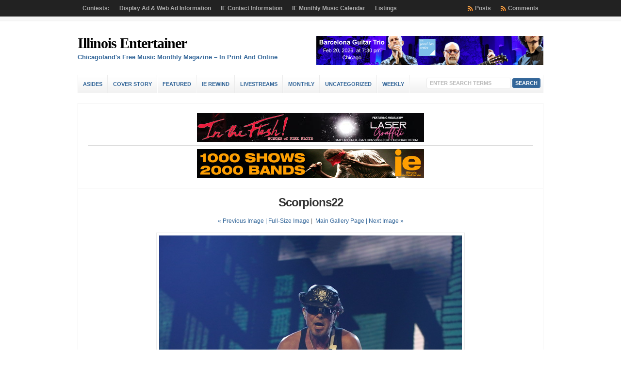

--- FILE ---
content_type: text/html; charset=UTF-8
request_url: https://illinoisentertainer.com/2022/09/photo-gallery-scorpions-at-allstate-arena-rosemont/scorpions22/
body_size: 49139
content:
<!DOCTYPE html PUBLIC "-//W3C//DTD XHTML 1.0 Transitional//EN" "http://www.w3.org/TR/xhtml1/DTD/xhtml1-transitional.dtd">

<html xmlns="http://www.w3.org/1999/xhtml" lang="en-US">

<head profile="http://gmpg.org/xfn/11">

<meta http-equiv="X-UA-Compatible" content="IE=edge" />

<meta http-equiv="Content-Type" content="text/html; charset=UTF-8" />

<title>   Scorpions22  : Illinois Entertainer</title>

<link rel="stylesheet" href="https://illinoisentertainer.com/wp-content/themes/wp-clear7.5/style.css" type="text/css" media="screen" />

<link rel="stylesheet" href="https://illinoisentertainer.com/wp-content/themes/wp-clear7.5/style-font.css" type="text/css" media="screen" />

	<!-- Responsive Design Resources -->
	<link rel="stylesheet" href="https://illinoisentertainer.com/wp-content/themes/wp-clear7.5/style-responsive.css" type="text/css" media="screen" />
	<meta name="viewport" content="width=device-width,initial-scale=1" />

<link rel="pingback" href="https://illinoisentertainer.com/xmlrpc.php" />

<meta name='robots' content='max-image-preview:large' />
	<style>img:is([sizes="auto" i], [sizes^="auto," i]) { contain-intrinsic-size: 3000px 1500px }</style>
	<link rel="alternate" type="application/rss+xml" title="Illinois Entertainer &raquo; Feed" href="https://illinoisentertainer.com/feed/" />
<link rel="alternate" type="application/rss+xml" title="Illinois Entertainer &raquo; Comments Feed" href="https://illinoisentertainer.com/comments/feed/" />
<script type="text/javascript">
/* <![CDATA[ */
window._wpemojiSettings = {"baseUrl":"https:\/\/s.w.org\/images\/core\/emoji\/15.0.3\/72x72\/","ext":".png","svgUrl":"https:\/\/s.w.org\/images\/core\/emoji\/15.0.3\/svg\/","svgExt":".svg","source":{"wpemoji":"https:\/\/illinoisentertainer.com\/wp-includes\/js\/wp-emoji.js?ver=ac62a4b35dc1af94bed4f6bae3d3f7a0","twemoji":"https:\/\/illinoisentertainer.com\/wp-includes\/js\/twemoji.js?ver=ac62a4b35dc1af94bed4f6bae3d3f7a0"}};
/**
 * @output wp-includes/js/wp-emoji-loader.js
 */

/**
 * Emoji Settings as exported in PHP via _print_emoji_detection_script().
 * @typedef WPEmojiSettings
 * @type {object}
 * @property {?object} source
 * @property {?string} source.concatemoji
 * @property {?string} source.twemoji
 * @property {?string} source.wpemoji
 * @property {?boolean} DOMReady
 * @property {?Function} readyCallback
 */

/**
 * Support tests.
 * @typedef SupportTests
 * @type {object}
 * @property {?boolean} flag
 * @property {?boolean} emoji
 */

/**
 * IIFE to detect emoji support and load Twemoji if needed.
 *
 * @param {Window} window
 * @param {Document} document
 * @param {WPEmojiSettings} settings
 */
( function wpEmojiLoader( window, document, settings ) {
	if ( typeof Promise === 'undefined' ) {
		return;
	}

	var sessionStorageKey = 'wpEmojiSettingsSupports';
	var tests = [ 'flag', 'emoji' ];

	/**
	 * Checks whether the browser supports offloading to a Worker.
	 *
	 * @since 6.3.0
	 *
	 * @private
	 *
	 * @returns {boolean}
	 */
	function supportsWorkerOffloading() {
		return (
			typeof Worker !== 'undefined' &&
			typeof OffscreenCanvas !== 'undefined' &&
			typeof URL !== 'undefined' &&
			URL.createObjectURL &&
			typeof Blob !== 'undefined'
		);
	}

	/**
	 * @typedef SessionSupportTests
	 * @type {object}
	 * @property {number} timestamp
	 * @property {SupportTests} supportTests
	 */

	/**
	 * Get support tests from session.
	 *
	 * @since 6.3.0
	 *
	 * @private
	 *
	 * @returns {?SupportTests} Support tests, or null if not set or older than 1 week.
	 */
	function getSessionSupportTests() {
		try {
			/** @type {SessionSupportTests} */
			var item = JSON.parse(
				sessionStorage.getItem( sessionStorageKey )
			);
			if (
				typeof item === 'object' &&
				typeof item.timestamp === 'number' &&
				new Date().valueOf() < item.timestamp + 604800 && // Note: Number is a week in seconds.
				typeof item.supportTests === 'object'
			) {
				return item.supportTests;
			}
		} catch ( e ) {}
		return null;
	}

	/**
	 * Persist the supports in session storage.
	 *
	 * @since 6.3.0
	 *
	 * @private
	 *
	 * @param {SupportTests} supportTests Support tests.
	 */
	function setSessionSupportTests( supportTests ) {
		try {
			/** @type {SessionSupportTests} */
			var item = {
				supportTests: supportTests,
				timestamp: new Date().valueOf()
			};

			sessionStorage.setItem(
				sessionStorageKey,
				JSON.stringify( item )
			);
		} catch ( e ) {}
	}

	/**
	 * Checks if two sets of Emoji characters render the same visually.
	 *
	 * This function may be serialized to run in a Worker. Therefore, it cannot refer to variables from the containing
	 * scope. Everything must be passed by parameters.
	 *
	 * @since 4.9.0
	 *
	 * @private
	 *
	 * @param {CanvasRenderingContext2D} context 2D Context.
	 * @param {string} set1 Set of Emoji to test.
	 * @param {string} set2 Set of Emoji to test.
	 *
	 * @return {boolean} True if the two sets render the same.
	 */
	function emojiSetsRenderIdentically( context, set1, set2 ) {
		// Cleanup from previous test.
		context.clearRect( 0, 0, context.canvas.width, context.canvas.height );
		context.fillText( set1, 0, 0 );
		var rendered1 = new Uint32Array(
			context.getImageData(
				0,
				0,
				context.canvas.width,
				context.canvas.height
			).data
		);

		// Cleanup from previous test.
		context.clearRect( 0, 0, context.canvas.width, context.canvas.height );
		context.fillText( set2, 0, 0 );
		var rendered2 = new Uint32Array(
			context.getImageData(
				0,
				0,
				context.canvas.width,
				context.canvas.height
			).data
		);

		return rendered1.every( function ( rendered2Data, index ) {
			return rendered2Data === rendered2[ index ];
		} );
	}

	/**
	 * Determines if the browser properly renders Emoji that Twemoji can supplement.
	 *
	 * This function may be serialized to run in a Worker. Therefore, it cannot refer to variables from the containing
	 * scope. Everything must be passed by parameters.
	 *
	 * @since 4.2.0
	 *
	 * @private
	 *
	 * @param {CanvasRenderingContext2D} context 2D Context.
	 * @param {string} type Whether to test for support of "flag" or "emoji".
	 * @param {Function} emojiSetsRenderIdentically Reference to emojiSetsRenderIdentically function, needed due to minification.
	 *
	 * @return {boolean} True if the browser can render emoji, false if it cannot.
	 */
	function browserSupportsEmoji( context, type, emojiSetsRenderIdentically ) {
		var isIdentical;

		switch ( type ) {
			case 'flag':
				/*
				 * Test for Transgender flag compatibility. Added in Unicode 13.
				 *
				 * To test for support, we try to render it, and compare the rendering to how it would look if
				 * the browser doesn't render it correctly (white flag emoji + transgender symbol).
				 */
				isIdentical = emojiSetsRenderIdentically(
					context,
					'\uD83C\uDFF3\uFE0F\u200D\u26A7\uFE0F', // as a zero-width joiner sequence
					'\uD83C\uDFF3\uFE0F\u200B\u26A7\uFE0F' // separated by a zero-width space
				);

				if ( isIdentical ) {
					return false;
				}

				/*
				 * Test for UN flag compatibility. This is the least supported of the letter locale flags,
				 * so gives us an easy test for full support.
				 *
				 * To test for support, we try to render it, and compare the rendering to how it would look if
				 * the browser doesn't render it correctly ([U] + [N]).
				 */
				isIdentical = emojiSetsRenderIdentically(
					context,
					'\uD83C\uDDFA\uD83C\uDDF3', // as the sequence of two code points
					'\uD83C\uDDFA\u200B\uD83C\uDDF3' // as the two code points separated by a zero-width space
				);

				if ( isIdentical ) {
					return false;
				}

				/*
				 * Test for English flag compatibility. England is a country in the United Kingdom, it
				 * does not have a two letter locale code but rather a five letter sub-division code.
				 *
				 * To test for support, we try to render it, and compare the rendering to how it would look if
				 * the browser doesn't render it correctly (black flag emoji + [G] + [B] + [E] + [N] + [G]).
				 */
				isIdentical = emojiSetsRenderIdentically(
					context,
					// as the flag sequence
					'\uD83C\uDFF4\uDB40\uDC67\uDB40\uDC62\uDB40\uDC65\uDB40\uDC6E\uDB40\uDC67\uDB40\uDC7F',
					// with each code point separated by a zero-width space
					'\uD83C\uDFF4\u200B\uDB40\uDC67\u200B\uDB40\uDC62\u200B\uDB40\uDC65\u200B\uDB40\uDC6E\u200B\uDB40\uDC67\u200B\uDB40\uDC7F'
				);

				return ! isIdentical;
			case 'emoji':
				/*
				 * Four and twenty blackbirds baked in a pie.
				 *
				 * To test for Emoji 15.0 support, try to render a new emoji: Blackbird.
				 *
				 * The Blackbird is a ZWJ sequence combining 🐦 Bird and ⬛ large black square.,
				 *
				 * 0x1F426 (\uD83D\uDC26) == Bird
				 * 0x200D == Zero-Width Joiner (ZWJ) that links the code points for the new emoji or
				 * 0x200B == Zero-Width Space (ZWS) that is rendered for clients not supporting the new emoji.
				 * 0x2B1B == Large Black Square
				 *
				 * When updating this test for future Emoji releases, ensure that individual emoji that make up the
				 * sequence come from older emoji standards.
				 */
				isIdentical = emojiSetsRenderIdentically(
					context,
					'\uD83D\uDC26\u200D\u2B1B', // as the zero-width joiner sequence
					'\uD83D\uDC26\u200B\u2B1B' // separated by a zero-width space
				);

				return ! isIdentical;
		}

		return false;
	}

	/**
	 * Checks emoji support tests.
	 *
	 * This function may be serialized to run in a Worker. Therefore, it cannot refer to variables from the containing
	 * scope. Everything must be passed by parameters.
	 *
	 * @since 6.3.0
	 *
	 * @private
	 *
	 * @param {string[]} tests Tests.
	 * @param {Function} browserSupportsEmoji Reference to browserSupportsEmoji function, needed due to minification.
	 * @param {Function} emojiSetsRenderIdentically Reference to emojiSetsRenderIdentically function, needed due to minification.
	 *
	 * @return {SupportTests} Support tests.
	 */
	function testEmojiSupports( tests, browserSupportsEmoji, emojiSetsRenderIdentically ) {
		var canvas;
		if (
			typeof WorkerGlobalScope !== 'undefined' &&
			self instanceof WorkerGlobalScope
		) {
			canvas = new OffscreenCanvas( 300, 150 ); // Dimensions are default for HTMLCanvasElement.
		} else {
			canvas = document.createElement( 'canvas' );
		}

		var context = canvas.getContext( '2d', { willReadFrequently: true } );

		/*
		 * Chrome on OS X added native emoji rendering in M41. Unfortunately,
		 * it doesn't work when the font is bolder than 500 weight. So, we
		 * check for bold rendering support to avoid invisible emoji in Chrome.
		 */
		context.textBaseline = 'top';
		context.font = '600 32px Arial';

		var supports = {};
		tests.forEach( function ( test ) {
			supports[ test ] = browserSupportsEmoji( context, test, emojiSetsRenderIdentically );
		} );
		return supports;
	}

	/**
	 * Adds a script to the head of the document.
	 *
	 * @ignore
	 *
	 * @since 4.2.0
	 *
	 * @param {string} src The url where the script is located.
	 *
	 * @return {void}
	 */
	function addScript( src ) {
		var script = document.createElement( 'script' );
		script.src = src;
		script.defer = true;
		document.head.appendChild( script );
	}

	settings.supports = {
		everything: true,
		everythingExceptFlag: true
	};

	// Create a promise for DOMContentLoaded since the worker logic may finish after the event has fired.
	var domReadyPromise = new Promise( function ( resolve ) {
		document.addEventListener( 'DOMContentLoaded', resolve, {
			once: true
		} );
	} );

	// Obtain the emoji support from the browser, asynchronously when possible.
	new Promise( function ( resolve ) {
		var supportTests = getSessionSupportTests();
		if ( supportTests ) {
			resolve( supportTests );
			return;
		}

		if ( supportsWorkerOffloading() ) {
			try {
				// Note that the functions are being passed as arguments due to minification.
				var workerScript =
					'postMessage(' +
					testEmojiSupports.toString() +
					'(' +
					[
						JSON.stringify( tests ),
						browserSupportsEmoji.toString(),
						emojiSetsRenderIdentically.toString()
					].join( ',' ) +
					'));';
				var blob = new Blob( [ workerScript ], {
					type: 'text/javascript'
				} );
				var worker = new Worker( URL.createObjectURL( blob ), { name: 'wpTestEmojiSupports' } );
				worker.onmessage = function ( event ) {
					supportTests = event.data;
					setSessionSupportTests( supportTests );
					worker.terminate();
					resolve( supportTests );
				};
				return;
			} catch ( e ) {}
		}

		supportTests = testEmojiSupports( tests, browserSupportsEmoji, emojiSetsRenderIdentically );
		setSessionSupportTests( supportTests );
		resolve( supportTests );
	} )
		// Once the browser emoji support has been obtained from the session, finalize the settings.
		.then( function ( supportTests ) {
			/*
			 * Tests the browser support for flag emojis and other emojis, and adjusts the
			 * support settings accordingly.
			 */
			for ( var test in supportTests ) {
				settings.supports[ test ] = supportTests[ test ];

				settings.supports.everything =
					settings.supports.everything && settings.supports[ test ];

				if ( 'flag' !== test ) {
					settings.supports.everythingExceptFlag =
						settings.supports.everythingExceptFlag &&
						settings.supports[ test ];
				}
			}

			settings.supports.everythingExceptFlag =
				settings.supports.everythingExceptFlag &&
				! settings.supports.flag;

			// Sets DOMReady to false and assigns a ready function to settings.
			settings.DOMReady = false;
			settings.readyCallback = function () {
				settings.DOMReady = true;
			};
		} )
		.then( function () {
			return domReadyPromise;
		} )
		.then( function () {
			// When the browser can not render everything we need to load a polyfill.
			if ( ! settings.supports.everything ) {
				settings.readyCallback();

				var src = settings.source || {};

				if ( src.concatemoji ) {
					addScript( src.concatemoji );
				} else if ( src.wpemoji && src.twemoji ) {
					addScript( src.twemoji );
					addScript( src.wpemoji );
				}
			}
		} );
} )( window, document, window._wpemojiSettings );

/* ]]> */
</script>
<style id='wp-emoji-styles-inline-css' type='text/css'>

	img.wp-smiley, img.emoji {
		display: inline !important;
		border: none !important;
		box-shadow: none !important;
		height: 1em !important;
		width: 1em !important;
		margin: 0 0.07em !important;
		vertical-align: -0.1em !important;
		background: none !important;
		padding: 0 !important;
	}
</style>
<link rel='stylesheet' id='wp-block-library-css' href='https://illinoisentertainer.com/wp-includes/css/dist/block-library/style.css?ver=ac62a4b35dc1af94bed4f6bae3d3f7a0' type='text/css' media='all' />
<style id='classic-theme-styles-inline-css' type='text/css'>
/**
 * These rules are needed for backwards compatibility.
 * They should match the button element rules in the base theme.json file.
 */
.wp-block-button__link {
	color: #ffffff;
	background-color: #32373c;
	border-radius: 9999px; /* 100% causes an oval, but any explicit but really high value retains the pill shape. */

	/* This needs a low specificity so it won't override the rules from the button element if defined in theme.json. */
	box-shadow: none;
	text-decoration: none;

	/* The extra 2px are added to size solids the same as the outline versions.*/
	padding: calc(0.667em + 2px) calc(1.333em + 2px);

	font-size: 1.125em;
}

.wp-block-file__button {
	background: #32373c;
	color: #ffffff;
	text-decoration: none;
}

</style>
<style id='global-styles-inline-css' type='text/css'>
:root{--wp--preset--aspect-ratio--square: 1;--wp--preset--aspect-ratio--4-3: 4/3;--wp--preset--aspect-ratio--3-4: 3/4;--wp--preset--aspect-ratio--3-2: 3/2;--wp--preset--aspect-ratio--2-3: 2/3;--wp--preset--aspect-ratio--16-9: 16/9;--wp--preset--aspect-ratio--9-16: 9/16;--wp--preset--color--black: #000000;--wp--preset--color--cyan-bluish-gray: #abb8c3;--wp--preset--color--white: #ffffff;--wp--preset--color--pale-pink: #f78da7;--wp--preset--color--vivid-red: #cf2e2e;--wp--preset--color--luminous-vivid-orange: #ff6900;--wp--preset--color--luminous-vivid-amber: #fcb900;--wp--preset--color--light-green-cyan: #7bdcb5;--wp--preset--color--vivid-green-cyan: #00d084;--wp--preset--color--pale-cyan-blue: #8ed1fc;--wp--preset--color--vivid-cyan-blue: #0693e3;--wp--preset--color--vivid-purple: #9b51e0;--wp--preset--gradient--vivid-cyan-blue-to-vivid-purple: linear-gradient(135deg,rgba(6,147,227,1) 0%,rgb(155,81,224) 100%);--wp--preset--gradient--light-green-cyan-to-vivid-green-cyan: linear-gradient(135deg,rgb(122,220,180) 0%,rgb(0,208,130) 100%);--wp--preset--gradient--luminous-vivid-amber-to-luminous-vivid-orange: linear-gradient(135deg,rgba(252,185,0,1) 0%,rgba(255,105,0,1) 100%);--wp--preset--gradient--luminous-vivid-orange-to-vivid-red: linear-gradient(135deg,rgba(255,105,0,1) 0%,rgb(207,46,46) 100%);--wp--preset--gradient--very-light-gray-to-cyan-bluish-gray: linear-gradient(135deg,rgb(238,238,238) 0%,rgb(169,184,195) 100%);--wp--preset--gradient--cool-to-warm-spectrum: linear-gradient(135deg,rgb(74,234,220) 0%,rgb(151,120,209) 20%,rgb(207,42,186) 40%,rgb(238,44,130) 60%,rgb(251,105,98) 80%,rgb(254,248,76) 100%);--wp--preset--gradient--blush-light-purple: linear-gradient(135deg,rgb(255,206,236) 0%,rgb(152,150,240) 100%);--wp--preset--gradient--blush-bordeaux: linear-gradient(135deg,rgb(254,205,165) 0%,rgb(254,45,45) 50%,rgb(107,0,62) 100%);--wp--preset--gradient--luminous-dusk: linear-gradient(135deg,rgb(255,203,112) 0%,rgb(199,81,192) 50%,rgb(65,88,208) 100%);--wp--preset--gradient--pale-ocean: linear-gradient(135deg,rgb(255,245,203) 0%,rgb(182,227,212) 50%,rgb(51,167,181) 100%);--wp--preset--gradient--electric-grass: linear-gradient(135deg,rgb(202,248,128) 0%,rgb(113,206,126) 100%);--wp--preset--gradient--midnight: linear-gradient(135deg,rgb(2,3,129) 0%,rgb(40,116,252) 100%);--wp--preset--font-size--small: 13px;--wp--preset--font-size--medium: 20px;--wp--preset--font-size--large: 36px;--wp--preset--font-size--x-large: 42px;--wp--preset--spacing--20: 0.44rem;--wp--preset--spacing--30: 0.67rem;--wp--preset--spacing--40: 1rem;--wp--preset--spacing--50: 1.5rem;--wp--preset--spacing--60: 2.25rem;--wp--preset--spacing--70: 3.38rem;--wp--preset--spacing--80: 5.06rem;--wp--preset--shadow--natural: 6px 6px 9px rgba(0, 0, 0, 0.2);--wp--preset--shadow--deep: 12px 12px 50px rgba(0, 0, 0, 0.4);--wp--preset--shadow--sharp: 6px 6px 0px rgba(0, 0, 0, 0.2);--wp--preset--shadow--outlined: 6px 6px 0px -3px rgba(255, 255, 255, 1), 6px 6px rgba(0, 0, 0, 1);--wp--preset--shadow--crisp: 6px 6px 0px rgba(0, 0, 0, 1);}:where(.is-layout-flex){gap: 0.5em;}:where(.is-layout-grid){gap: 0.5em;}body .is-layout-flex{display: flex;}.is-layout-flex{flex-wrap: wrap;align-items: center;}.is-layout-flex > :is(*, div){margin: 0;}body .is-layout-grid{display: grid;}.is-layout-grid > :is(*, div){margin: 0;}:where(.wp-block-columns.is-layout-flex){gap: 2em;}:where(.wp-block-columns.is-layout-grid){gap: 2em;}:where(.wp-block-post-template.is-layout-flex){gap: 1.25em;}:where(.wp-block-post-template.is-layout-grid){gap: 1.25em;}.has-black-color{color: var(--wp--preset--color--black) !important;}.has-cyan-bluish-gray-color{color: var(--wp--preset--color--cyan-bluish-gray) !important;}.has-white-color{color: var(--wp--preset--color--white) !important;}.has-pale-pink-color{color: var(--wp--preset--color--pale-pink) !important;}.has-vivid-red-color{color: var(--wp--preset--color--vivid-red) !important;}.has-luminous-vivid-orange-color{color: var(--wp--preset--color--luminous-vivid-orange) !important;}.has-luminous-vivid-amber-color{color: var(--wp--preset--color--luminous-vivid-amber) !important;}.has-light-green-cyan-color{color: var(--wp--preset--color--light-green-cyan) !important;}.has-vivid-green-cyan-color{color: var(--wp--preset--color--vivid-green-cyan) !important;}.has-pale-cyan-blue-color{color: var(--wp--preset--color--pale-cyan-blue) !important;}.has-vivid-cyan-blue-color{color: var(--wp--preset--color--vivid-cyan-blue) !important;}.has-vivid-purple-color{color: var(--wp--preset--color--vivid-purple) !important;}.has-black-background-color{background-color: var(--wp--preset--color--black) !important;}.has-cyan-bluish-gray-background-color{background-color: var(--wp--preset--color--cyan-bluish-gray) !important;}.has-white-background-color{background-color: var(--wp--preset--color--white) !important;}.has-pale-pink-background-color{background-color: var(--wp--preset--color--pale-pink) !important;}.has-vivid-red-background-color{background-color: var(--wp--preset--color--vivid-red) !important;}.has-luminous-vivid-orange-background-color{background-color: var(--wp--preset--color--luminous-vivid-orange) !important;}.has-luminous-vivid-amber-background-color{background-color: var(--wp--preset--color--luminous-vivid-amber) !important;}.has-light-green-cyan-background-color{background-color: var(--wp--preset--color--light-green-cyan) !important;}.has-vivid-green-cyan-background-color{background-color: var(--wp--preset--color--vivid-green-cyan) !important;}.has-pale-cyan-blue-background-color{background-color: var(--wp--preset--color--pale-cyan-blue) !important;}.has-vivid-cyan-blue-background-color{background-color: var(--wp--preset--color--vivid-cyan-blue) !important;}.has-vivid-purple-background-color{background-color: var(--wp--preset--color--vivid-purple) !important;}.has-black-border-color{border-color: var(--wp--preset--color--black) !important;}.has-cyan-bluish-gray-border-color{border-color: var(--wp--preset--color--cyan-bluish-gray) !important;}.has-white-border-color{border-color: var(--wp--preset--color--white) !important;}.has-pale-pink-border-color{border-color: var(--wp--preset--color--pale-pink) !important;}.has-vivid-red-border-color{border-color: var(--wp--preset--color--vivid-red) !important;}.has-luminous-vivid-orange-border-color{border-color: var(--wp--preset--color--luminous-vivid-orange) !important;}.has-luminous-vivid-amber-border-color{border-color: var(--wp--preset--color--luminous-vivid-amber) !important;}.has-light-green-cyan-border-color{border-color: var(--wp--preset--color--light-green-cyan) !important;}.has-vivid-green-cyan-border-color{border-color: var(--wp--preset--color--vivid-green-cyan) !important;}.has-pale-cyan-blue-border-color{border-color: var(--wp--preset--color--pale-cyan-blue) !important;}.has-vivid-cyan-blue-border-color{border-color: var(--wp--preset--color--vivid-cyan-blue) !important;}.has-vivid-purple-border-color{border-color: var(--wp--preset--color--vivid-purple) !important;}.has-vivid-cyan-blue-to-vivid-purple-gradient-background{background: var(--wp--preset--gradient--vivid-cyan-blue-to-vivid-purple) !important;}.has-light-green-cyan-to-vivid-green-cyan-gradient-background{background: var(--wp--preset--gradient--light-green-cyan-to-vivid-green-cyan) !important;}.has-luminous-vivid-amber-to-luminous-vivid-orange-gradient-background{background: var(--wp--preset--gradient--luminous-vivid-amber-to-luminous-vivid-orange) !important;}.has-luminous-vivid-orange-to-vivid-red-gradient-background{background: var(--wp--preset--gradient--luminous-vivid-orange-to-vivid-red) !important;}.has-very-light-gray-to-cyan-bluish-gray-gradient-background{background: var(--wp--preset--gradient--very-light-gray-to-cyan-bluish-gray) !important;}.has-cool-to-warm-spectrum-gradient-background{background: var(--wp--preset--gradient--cool-to-warm-spectrum) !important;}.has-blush-light-purple-gradient-background{background: var(--wp--preset--gradient--blush-light-purple) !important;}.has-blush-bordeaux-gradient-background{background: var(--wp--preset--gradient--blush-bordeaux) !important;}.has-luminous-dusk-gradient-background{background: var(--wp--preset--gradient--luminous-dusk) !important;}.has-pale-ocean-gradient-background{background: var(--wp--preset--gradient--pale-ocean) !important;}.has-electric-grass-gradient-background{background: var(--wp--preset--gradient--electric-grass) !important;}.has-midnight-gradient-background{background: var(--wp--preset--gradient--midnight) !important;}.has-small-font-size{font-size: var(--wp--preset--font-size--small) !important;}.has-medium-font-size{font-size: var(--wp--preset--font-size--medium) !important;}.has-large-font-size{font-size: var(--wp--preset--font-size--large) !important;}.has-x-large-font-size{font-size: var(--wp--preset--font-size--x-large) !important;}
:where(.wp-block-post-template.is-layout-flex){gap: 1.25em;}:where(.wp-block-post-template.is-layout-grid){gap: 1.25em;}
:where(.wp-block-columns.is-layout-flex){gap: 2em;}:where(.wp-block-columns.is-layout-grid){gap: 2em;}
:root :where(.wp-block-pullquote){font-size: 1.5em;line-height: 1.6;}
</style>
<script type="text/javascript" src="https://illinoisentertainer.com/wp-includes/js/jquery/jquery.js?ver=3.7.1" id="jquery-core-js"></script>
<script type="text/javascript" src="https://illinoisentertainer.com/wp-includes/js/jquery/jquery-migrate.js?ver=3.4.1" id="jquery-migrate-js"></script>
<script type="text/javascript" src="https://illinoisentertainer.com/wp-content/themes/wp-clear7.5/js/flexslider.js?ver=ac62a4b35dc1af94bed4f6bae3d3f7a0" id="flexslider-js"></script>
<script type="text/javascript" src="https://illinoisentertainer.com/wp-content/themes/wp-clear7.5/js/suckerfish-cat.js?ver=ac62a4b35dc1af94bed4f6bae3d3f7a0" id="suckerfish-cat-js"></script>
<script type="text/javascript" src="https://illinoisentertainer.com/wp-content/themes/wp-clear7.5/js/jquery.mobilemenu.js?ver=ac62a4b35dc1af94bed4f6bae3d3f7a0" id="mobilmenu-js"></script>
<link rel="https://api.w.org/" href="https://illinoisentertainer.com/wp-json/" /><link rel="alternate" title="JSON" type="application/json" href="https://illinoisentertainer.com/wp-json/wp/v2/media/57879" /><link rel="EditURI" type="application/rsd+xml" title="RSD" href="https://illinoisentertainer.com/xmlrpc.php?rsd" />
<link rel="alternate" title="oEmbed (JSON)" type="application/json+oembed" href="https://illinoisentertainer.com/wp-json/oembed/1.0/embed?url=https%3A%2F%2Fillinoisentertainer.com%2F2022%2F09%2Fphoto-gallery-scorpions-at-allstate-arena-rosemont%2Fscorpions22%2F" />
<link rel="alternate" title="oEmbed (XML)" type="text/xml+oembed" href="https://illinoisentertainer.com/wp-json/oembed/1.0/embed?url=https%3A%2F%2Fillinoisentertainer.com%2F2022%2F09%2Fphoto-gallery-scorpions-at-allstate-arena-rosemont%2Fscorpions22%2F&#038;format=xml" />

<!-- Alternate Stylesheet -->
<link href="https://illinoisentertainer.com/wp-content/themes/wp-clear7.5/styles/default.css" rel="stylesheet" type="text/css" />

<!-- Custom Styles from Theme Setting Page -->
<style type="text/css">
#sitetitle,#logo {float:left;width:49%;}
#sitetitle .title {font-family:Cambria,Georgia,serif;}
</style>

<!-- Styles from custom.css -->
<link href="https://illinoisentertainer.com/wp-content/themes/wp-clear7.5/custom.css" rel="stylesheet" type="text/css" />

	<!-- MobileMenu JS -->
	<script type="text/javascript">
		jQuery(function () {
			jQuery('.nav').mobileMenu({ defaultText: 'Navigate to ...' });
			jQuery('.catnav').mobileMenu({ defaultText: 'Navigate to ... ', className: 'select-menu-catnav' });
		});
	</script>

	<!-- Media Queries Script for IE8 and Older -->
	<!--[if lt IE 9]>
		<script type="text/javascript" src="https://css3-mediaqueries-js.googlecode.com/svn/trunk/css3-mediaqueries.js"></script>
	<![endif]-->
<style type="text/css">.recentcomments a{display:inline !important;padding:0 !important;margin:0 !important;}</style>

</head>

<body data-rsssl=1 class="attachment attachment-template-default single single-attachment postid-57879 attachmentid-57879 attachment-jpeg fwidth">

<div class="outer-wrap">

			<div class="nav-wrapper">
			<div id="topnav">
				<div class="limit">
					<ul class="nav clearfix">
						<li class="page_item page-item-106"><a href="https://illinoisentertainer.com/contests/">Contests:</a></li>
<li class="page_item page-item-8152"><a href="https://illinoisentertainer.com/display-ad-information/">Display Ad &#038; Web Ad Information</a></li>
<li class="page_item page-item-275 page_item_has_children"><a href="https://illinoisentertainer.com/information/">IE Contact Information</a>
<ul class='children'>
	<li class="page_item page-item-59"><a href="https://illinoisentertainer.com/information/contact/">Contact</a></li>
	<li class="page_item page-item-276"><a href="https://illinoisentertainer.com/information/faqs/">FAQs</a></li>
	<li class="page_item page-item-277"><a href="https://illinoisentertainer.com/information/privacy-policy/">Privacy Policy</a></li>
	<li class="page_item page-item-19057"><a href="https://illinoisentertainer.com/information/ie-customer-payment/">IE Customer Payment</a></li>
</ul>
</li>
<li class="page_item page-item-66"><a href="https://illinoisentertainer.com/iecalendar/">IE Monthly Music Calendar</a></li>
<li class="page_item page-item-67 page_item_has_children"><a href="https://illinoisentertainer.com/listings/">Listings</a>
<ul class='children'>
	<li class="page_item page-item-101 page_item_has_children"><a href="https://illinoisentertainer.com/listings/classifieds/">IE Music Classifieds</a>
	<ul class='children'>
		<li class="page_item page-item-102"><a href="https://illinoisentertainer.com/listings/classifieds/info-c/">Classified Advertising Information</a></li>
	</ul>
</li>
</ul>
</li>
						<li class="rss-comments"><a title="Comments RSS Feed" href="https://illinoisentertainer.com/comments/feed/">Comments</a></li>
						<li class="rss-content"><a title="Posts RSS Feed" href="https://illinoisentertainer.com/feed/">Posts</a></li>
					</ul>
				</div>
			</div>
		</div>
	
	<div id="wrap">

		<div id="header">
			<div id="head-content" class="clearfix">
									<div id="sitetitle">
						<div class="title"><a href="https://illinoisentertainer.com">Illinois Entertainer</a></div> 
						<div class="description">Chicagoland&#039;s Free Music Monthly Magazine &#8211; In Print And Online</div>
					</div>
								<div class="head-banner468">
	<a href="https://www.neiu.edu/student-life/current-students/campus-life/student-leadership-and-activities/arts-at-northeastern/jewel-box-series/barcelona-guitar-trio"  target="_blank" onclick="javascript: pageTracker._trackPageview('/outgoing/NEIU-260120-Barcelona-468x');"><img src ="https://illinoisentertainer.com/grady/NEIU-260120-Barcelona-468x.png" width="468" height="60" alt="NEIU Barcelona" title="Barcelona Guitar Trio Feb 20 NEIU Recital Hall" /></a></div>
			</div>
		</div>


					<div class="nav-wrapper_cat">
				<div id="catnav">
					<ul class="catnav clearfix">
							<li class="cat-item cat-item-23"><a href="https://illinoisentertainer.com/sections/asides/">Asides</a>
</li>
	<li class="cat-item cat-item-8133"><a href="https://illinoisentertainer.com/sections/cover-story/">Cover Story</a>
</li>
	<li class="cat-item cat-item-297"><a href="https://illinoisentertainer.com/sections/featured/">Featured</a>
<ul class='children'>
	<li class="cat-item cat-item-13621"><a href="https://illinoisentertainer.com/sections/featured/hello-my-name-is-featured/">Hello My Name Is</a>
</li>
	<li class="cat-item cat-item-11228"><a href="https://illinoisentertainer.com/sections/featured/the-lockdown-interviews/">The Lockdown Interviews</a>
</li>
</ul>
</li>
	<li class="cat-item cat-item-6757"><a href="https://illinoisentertainer.com/sections/ie-rewind/">IE Rewind</a>
</li>
	<li class="cat-item cat-item-10004"><a href="https://illinoisentertainer.com/sections/livestreams/">Livestreams</a>
</li>
	<li class="cat-item cat-item-21"><a href="https://illinoisentertainer.com/sections/monthly/">Monthly</a>
<ul class='children'>
	<li class="cat-item cat-item-24"><a href="https://illinoisentertainer.com/sections/monthly/columns/">Columns</a>
	<ul class='children'>
	<li class="cat-item cat-item-6"><a href="https://illinoisentertainer.com/sections/monthly/columns/around-hear/">Around Hear</a>
</li>
	<li class="cat-item cat-item-30"><a href="https://illinoisentertainer.com/sections/monthly/columns/caught-in-a-mosh/">Caught In A Mosh</a>
</li>
	<li class="cat-item cat-item-9887"><a href="https://illinoisentertainer.com/sections/monthly/columns/cinemascopes/">CinemaScopes</a>
</li>
	<li class="cat-item cat-item-848"><a href="https://illinoisentertainer.com/sections/monthly/columns/digital-divide/">Digital Divide</a>
</li>
	<li class="cat-item cat-item-3994"><a href="https://illinoisentertainer.com/sections/monthly/columns/double-feature/">Double Feature</a>
</li>
	<li class="cat-item cat-item-8"><a href="https://illinoisentertainer.com/sections/monthly/columns/file/">File</a>
</li>
	<li class="cat-item cat-item-9"><a href="https://illinoisentertainer.com/sections/monthly/columns/gear/">Gear</a>
</li>
	<li class="cat-item cat-item-11467"><a href="https://illinoisentertainer.com/sections/monthly/columns/hello-my-name-is/">Hello My Name Is</a>
</li>
	<li class="cat-item cat-item-10"><a href="https://illinoisentertainer.com/sections/monthly/columns/media/">Media</a>
</li>
	<li class="cat-item cat-item-13339"><a href="https://illinoisentertainer.com/sections/monthly/columns/rock-of-pages/">Rock of Pages</a>
</li>
	<li class="cat-item cat-item-12"><a href="https://illinoisentertainer.com/sections/monthly/columns/studiophile/">Studiophile</a>
</li>
	<li class="cat-item cat-item-13"><a href="https://illinoisentertainer.com/sections/monthly/columns/sweet-home/">Sweet Home</a>
</li>
	</ul>
</li>
	<li class="cat-item cat-item-25"><a href="https://illinoisentertainer.com/sections/monthly/features/">Features</a>
</li>
	<li class="cat-item cat-item-32"><a href="https://illinoisentertainer.com/sections/monthly/ie-digital-edition/">IE Digital Edition</a>
</li>
	<li class="cat-item cat-item-28"><a href="https://illinoisentertainer.com/sections/monthly/ie-photo-gallery/">IE Photo Gallery</a>
</li>
</ul>
</li>
	<li class="cat-item cat-item-1"><a href="https://illinoisentertainer.com/sections/uncategorized/">Uncategorized</a>
</li>
	<li class="cat-item cat-item-22"><a href="https://illinoisentertainer.com/sections/weekly/">Weekly</a>
<ul class='children'>
	<li class="cat-item cat-item-993"><a href="https://illinoisentertainer.com/sections/weekly/contests-giveaways/">Contests &amp; Giveaways</a>
	<ul class='children'>
	<li class="cat-item cat-item-6038"><a href="https://illinoisentertainer.com/sections/weekly/contests-giveaways/advertiser-messgae/">Advertiser Message</a>
</li>
	</ul>
</li>
	<li class="cat-item cat-item-14"><a href="https://illinoisentertainer.com/sections/weekly/live-reviews/">Live Reviews</a>
</li>
	<li class="cat-item cat-item-26"><a href="https://illinoisentertainer.com/sections/weekly/movies/">Movies</a>
</li>
	<li class="cat-item cat-item-15"><a href="https://illinoisentertainer.com/sections/weekly/news/">News</a>
</li>
	<li class="cat-item cat-item-20"><a href="https://illinoisentertainer.com/sections/weekly/spins/">Spins</a>
</li>
	<li class="cat-item cat-item-16"><a href="https://illinoisentertainer.com/sections/weekly/stage-buzz/">Stage Buzz</a>
</li>
</ul>
</li>
						<li class="search"><form id="searchform" method="get" action="https://illinoisentertainer.com/" ><input type="text" value="Enter Search Terms" onfocus="if (this.value == 'Enter Search Terms') {this.value = '';}" onblur="if (this.value == '') {this.value = 'Enter Search Terms';}" size="18" maxlength="50" name="s" id="searchfield" /><input type="submit" value="search" id="submitbutton" /></form>
</li>
					</ul>
				</div>
			</div>
		
		

		<div id="page" class="clearfix">

			<div class="page-border clearfix">


				<div id="contentleft" class="clearfix">


					<div id="content" class="clearfix">

						
						<div class="banner468">
	<a href="https://www.bazillionsongs.com/"  target="_blank" onclick="javascript: pageTracker._trackPageview('/outgoing/InTheFlesh 260120 468x-topcenter');"><img src ="https://illinoisentertainer.com/grady/InTheFlesh 251204 468x.jpg" width="468" height="60" alt="In The Flesh" title="In The Flesh - Echos of Pink Floyd" /></a>
<hr color="#dddddd" height="1px" />
<a href="https://illinoisentertainer.com/iecalendar/" onclick="javascript: pageTracker._trackPageview('/outgoing/IE-CAL-banner-B-468-TOP');"><img src ="https://illinoisentertainer.com/grady/IE-CAL-banner-B-468x.jpg" width="468" height="60" alt="IE CAL" title="IE's Live Music Calendar" /></a></div>


						<div class="post-57879 attachment type-attachment status-inherit hentry" id="post-main-57879">

							<div class="entry">

								<h1 class="page-title entry-title" style="text-align:center;">Scorpions22</h1>

								
								
								<p>
									<a href='https://illinoisentertainer.com/2022/09/photo-gallery-scorpions-at-allstate-arena-rosemont/scorpions21/'>&laquo; Previous Image | </a>									<a title="open the full-size image in a new window" href="https://illinoisentertainer.com/wp-content/uploads/2022/09/Scorpions22.jpg" target="popupWindow" onclick="window.open(this.href, this.name,'width=1000,height=600,resizable=yes,scrollbars=yes,menubar=no,status=no'); return false;">Full-Size Image</a>&nbsp;|&nbsp;
									<a href="https://illinoisentertainer.com/2022/09/photo-gallery-scorpions-at-allstate-arena-rosemont/" rel="bookmark">Main Gallery Page</a>
									<a href='https://illinoisentertainer.com/2022/09/photo-gallery-scorpions-at-allstate-arena-rosemont/scorpions24/'> | Next Image &raquo;</a>								</p> 

								<!-- To display current image in the photo gallery -->
																<div><a title="open the full-size image in a new window" href="https://illinoisentertainer.com/wp-content/uploads/2022/09/Scorpions22.jpg" target="popupWindow" onclick="window.open(this.href, this.name,'width=1000,height=600,resizable=yes,scrollbars=yes,menubar=no,status=no'); return false;"><img src="https://illinoisentertainer.com/wp-content/uploads/2022/09/Scorpions22.jpg" alt="Scorpions22"></a></div>

							</div>

							<div class="gallery-nav clearfix">
								<h3 style="text-align:center;">Other Images in this Gallery</h3>
								
		<style type="text/css">
			#gallery-1 {
				margin: auto;
			}
			#gallery-1 .gallery-item {
				float: left;
				margin-top: 10px;
				text-align: center;
				width: 25%;
			}
			#gallery-1 img {
				
			}
			#gallery-1 .gallery-caption {
				margin-left: 0;
			}
			/* see gallery_shortcode() in wp-includes/media.php */
		</style>
		<div id='gallery-1' class='gallery galleryid-57859 gallery-columns-4 gallery-size-thumbnail'><dl class='gallery-item'>
			<dt class='gallery-icon landscape'>
				<a href='https://illinoisentertainer.com/2022/09/photo-gallery-scorpions-at-allstate-arena-rosemont/scorpions01/'><img width="150" height="150" src="https://illinoisentertainer.com/wp-content/uploads/2022/09/Scorpions01-150x150.jpg" class="attachment-thumbnail size-thumbnail" alt="" decoding="async" /></a>
			</dt></dl><dl class='gallery-item'>
			<dt class='gallery-icon portrait'>
				<a href='https://illinoisentertainer.com/2022/09/photo-gallery-scorpions-at-allstate-arena-rosemont/scorpions02/'><img width="150" height="150" src="https://illinoisentertainer.com/wp-content/uploads/2022/09/Scorpions02-150x150.jpg" class="attachment-thumbnail size-thumbnail" alt="" decoding="async" /></a>
			</dt></dl><dl class='gallery-item'>
			<dt class='gallery-icon portrait'>
				<a href='https://illinoisentertainer.com/2022/09/photo-gallery-scorpions-at-allstate-arena-rosemont/scorpions03/'><img width="150" height="150" src="https://illinoisentertainer.com/wp-content/uploads/2022/09/Scorpions03-150x150.jpg" class="attachment-thumbnail size-thumbnail" alt="" decoding="async" /></a>
			</dt></dl><dl class='gallery-item'>
			<dt class='gallery-icon landscape'>
				<a href='https://illinoisentertainer.com/2022/09/photo-gallery-scorpions-at-allstate-arena-rosemont/scorpions04/'><img width="150" height="150" src="https://illinoisentertainer.com/wp-content/uploads/2022/09/Scorpions04-150x150.jpg" class="attachment-thumbnail size-thumbnail" alt="" decoding="async" loading="lazy" /></a>
			</dt></dl><br style="clear: both" /><dl class='gallery-item'>
			<dt class='gallery-icon landscape'>
				<a href='https://illinoisentertainer.com/2022/09/photo-gallery-scorpions-at-allstate-arena-rosemont/scorpions05/'><img width="150" height="150" src="https://illinoisentertainer.com/wp-content/uploads/2022/09/Scorpions05-150x150.jpg" class="attachment-thumbnail size-thumbnail" alt="" decoding="async" loading="lazy" /></a>
			</dt></dl><dl class='gallery-item'>
			<dt class='gallery-icon landscape'>
				<a href='https://illinoisentertainer.com/2022/09/photo-gallery-scorpions-at-allstate-arena-rosemont/scorpions06/'><img width="150" height="150" src="https://illinoisentertainer.com/wp-content/uploads/2022/09/Scorpions06-150x150.jpg" class="attachment-thumbnail size-thumbnail" alt="" decoding="async" loading="lazy" /></a>
			</dt></dl><dl class='gallery-item'>
			<dt class='gallery-icon landscape'>
				<a href='https://illinoisentertainer.com/2022/09/photo-gallery-scorpions-at-allstate-arena-rosemont/scorpions07/'><img width="150" height="150" src="https://illinoisentertainer.com/wp-content/uploads/2022/09/Scorpions07-150x150.jpg" class="attachment-thumbnail size-thumbnail" alt="" decoding="async" loading="lazy" /></a>
			</dt></dl><dl class='gallery-item'>
			<dt class='gallery-icon portrait'>
				<a href='https://illinoisentertainer.com/2022/09/photo-gallery-scorpions-at-allstate-arena-rosemont/scorpions08/'><img width="150" height="150" src="https://illinoisentertainer.com/wp-content/uploads/2022/09/Scorpions08-150x150.jpg" class="attachment-thumbnail size-thumbnail" alt="" decoding="async" loading="lazy" /></a>
			</dt></dl><br style="clear: both" /><dl class='gallery-item'>
			<dt class='gallery-icon landscape'>
				<a href='https://illinoisentertainer.com/2022/09/photo-gallery-scorpions-at-allstate-arena-rosemont/scorpions09/'><img width="150" height="150" src="https://illinoisentertainer.com/wp-content/uploads/2022/09/Scorpions09-150x150.jpg" class="attachment-thumbnail size-thumbnail" alt="" decoding="async" loading="lazy" /></a>
			</dt></dl><dl class='gallery-item'>
			<dt class='gallery-icon landscape'>
				<a href='https://illinoisentertainer.com/2022/09/photo-gallery-scorpions-at-allstate-arena-rosemont/scorpions10/'><img width="150" height="150" src="https://illinoisentertainer.com/wp-content/uploads/2022/09/Scorpions10-150x150.jpg" class="attachment-thumbnail size-thumbnail" alt="" decoding="async" loading="lazy" /></a>
			</dt></dl><dl class='gallery-item'>
			<dt class='gallery-icon portrait'>
				<a href='https://illinoisentertainer.com/2022/09/photo-gallery-scorpions-at-allstate-arena-rosemont/scorpions11/'><img width="150" height="150" src="https://illinoisentertainer.com/wp-content/uploads/2022/09/Scorpions11-150x150.jpg" class="attachment-thumbnail size-thumbnail" alt="" decoding="async" loading="lazy" /></a>
			</dt></dl><dl class='gallery-item'>
			<dt class='gallery-icon landscape'>
				<a href='https://illinoisentertainer.com/2022/09/photo-gallery-scorpions-at-allstate-arena-rosemont/scorpions12/'><img width="150" height="150" src="https://illinoisentertainer.com/wp-content/uploads/2022/09/Scorpions12-150x150.jpg" class="attachment-thumbnail size-thumbnail" alt="" decoding="async" loading="lazy" /></a>
			</dt></dl><br style="clear: both" /><dl class='gallery-item'>
			<dt class='gallery-icon portrait'>
				<a href='https://illinoisentertainer.com/2022/09/photo-gallery-scorpions-at-allstate-arena-rosemont/scorpions14/'><img width="150" height="150" src="https://illinoisentertainer.com/wp-content/uploads/2022/09/Scorpions14-150x150.jpg" class="attachment-thumbnail size-thumbnail" alt="" decoding="async" loading="lazy" /></a>
			</dt></dl><dl class='gallery-item'>
			<dt class='gallery-icon landscape'>
				<a href='https://illinoisentertainer.com/2022/09/photo-gallery-scorpions-at-allstate-arena-rosemont/scorpions15/'><img width="150" height="150" src="https://illinoisentertainer.com/wp-content/uploads/2022/09/Scorpions15-150x150.jpg" class="attachment-thumbnail size-thumbnail" alt="" decoding="async" loading="lazy" /></a>
			</dt></dl><dl class='gallery-item'>
			<dt class='gallery-icon portrait'>
				<a href='https://illinoisentertainer.com/2022/09/photo-gallery-scorpions-at-allstate-arena-rosemont/scorpions16/'><img width="150" height="150" src="https://illinoisentertainer.com/wp-content/uploads/2022/09/Scorpions16-150x150.jpg" class="attachment-thumbnail size-thumbnail" alt="" decoding="async" loading="lazy" /></a>
			</dt></dl><dl class='gallery-item'>
			<dt class='gallery-icon portrait'>
				<a href='https://illinoisentertainer.com/2022/09/photo-gallery-scorpions-at-allstate-arena-rosemont/scorpions17/'><img width="150" height="150" src="https://illinoisentertainer.com/wp-content/uploads/2022/09/Scorpions17-150x150.jpg" class="attachment-thumbnail size-thumbnail" alt="" decoding="async" loading="lazy" /></a>
			</dt></dl><br style="clear: both" /><dl class='gallery-item'>
			<dt class='gallery-icon landscape'>
				<a href='https://illinoisentertainer.com/2022/09/photo-gallery-scorpions-at-allstate-arena-rosemont/scorpions18/'><img width="150" height="150" src="https://illinoisentertainer.com/wp-content/uploads/2022/09/Scorpions18-150x150.jpg" class="attachment-thumbnail size-thumbnail" alt="" decoding="async" loading="lazy" /></a>
			</dt></dl><dl class='gallery-item'>
			<dt class='gallery-icon landscape'>
				<a href='https://illinoisentertainer.com/2022/09/photo-gallery-scorpions-at-allstate-arena-rosemont/scorpions19/'><img width="150" height="150" src="https://illinoisentertainer.com/wp-content/uploads/2022/09/Scorpions19-150x150.jpg" class="attachment-thumbnail size-thumbnail" alt="" decoding="async" loading="lazy" /></a>
			</dt></dl><dl class='gallery-item'>
			<dt class='gallery-icon portrait'>
				<a href='https://illinoisentertainer.com/2022/09/photo-gallery-scorpions-at-allstate-arena-rosemont/scorpions21/'><img width="150" height="150" src="https://illinoisentertainer.com/wp-content/uploads/2022/09/Scorpions21-150x150.jpg" class="attachment-thumbnail size-thumbnail" alt="" decoding="async" loading="lazy" /></a>
			</dt></dl><dl class='gallery-item'>
			<dt class='gallery-icon portrait'>
				<a href='https://illinoisentertainer.com/2022/09/photo-gallery-scorpions-at-allstate-arena-rosemont/scorpions22/'><img width="150" height="150" src="https://illinoisentertainer.com/wp-content/uploads/2022/09/Scorpions22-150x150.jpg" class="attachment-thumbnail size-thumbnail" alt="" decoding="async" loading="lazy" /></a>
			</dt></dl><br style="clear: both" /><dl class='gallery-item'>
			<dt class='gallery-icon landscape'>
				<a href='https://illinoisentertainer.com/2022/09/photo-gallery-scorpions-at-allstate-arena-rosemont/scorpions24/'><img width="150" height="150" src="https://illinoisentertainer.com/wp-content/uploads/2022/09/Scorpions24-150x150.jpg" class="attachment-thumbnail size-thumbnail" alt="" decoding="async" loading="lazy" /></a>
			</dt></dl><dl class='gallery-item'>
			<dt class='gallery-icon landscape'>
				<a href='https://illinoisentertainer.com/2022/09/photo-gallery-scorpions-at-allstate-arena-rosemont/scorpions25/'><img width="150" height="150" src="https://illinoisentertainer.com/wp-content/uploads/2022/09/Scorpions25-150x150.jpg" class="attachment-thumbnail size-thumbnail" alt="" decoding="async" loading="lazy" /></a>
			</dt></dl><dl class='gallery-item'>
			<dt class='gallery-icon landscape'>
				<a href='https://illinoisentertainer.com/2022/09/photo-gallery-scorpions-at-allstate-arena-rosemont/scorpions06-rotate/'><img width="150" height="150" src="https://illinoisentertainer.com/wp-content/uploads/2022/09/Scorpions06-rotate-150x150.jpg" class="attachment-thumbnail size-thumbnail" alt="" decoding="async" loading="lazy" /></a>
			</dt></dl>
			<br style='clear: both' />
		</div>
							</div>

							
<!-- You can start editing here. -->

<div id="comments">

	<div class="allcomments">

	
					<!-- If comments are closed. -->
			<p class="nocomments">Comments are closed.</p>

		
	
	</div>

	
</div>
						</div>


					</div> <!-- End #content div -->

					
				</div> <!-- End #contentleft div -->


			</div> <!-- End .page-border div -->

		</div> <!-- End #page div -->

		
	</div> <!-- End #wrap div -->

	
	<div id="footer">
		<div class="limit clearfix">
			<p class="footurl"><a href="https://illinoisentertainer.com">Illinois Entertainer</a></p>
						&copy;  2026 Illinois Entertainer. All rights reserved. <a href="http://www.solostream.com" rel="nofollow">Theme by Solostream</a>.
		</div>
	</div> <!-- End #footer div -->

</div> <!-- End #outerwrap div -->

<style id='core-block-supports-inline-css' type='text/css'>
/**
 * Core styles: block-supports
 */

</style>
<script type="text/javascript" src="https://illinoisentertainer.com/wp-includes/js/comment-reply.js?ver=ac62a4b35dc1af94bed4f6bae3d3f7a0" id="comment-reply-js" async="async" data-wp-strategy="async"></script>

</body>

</html>